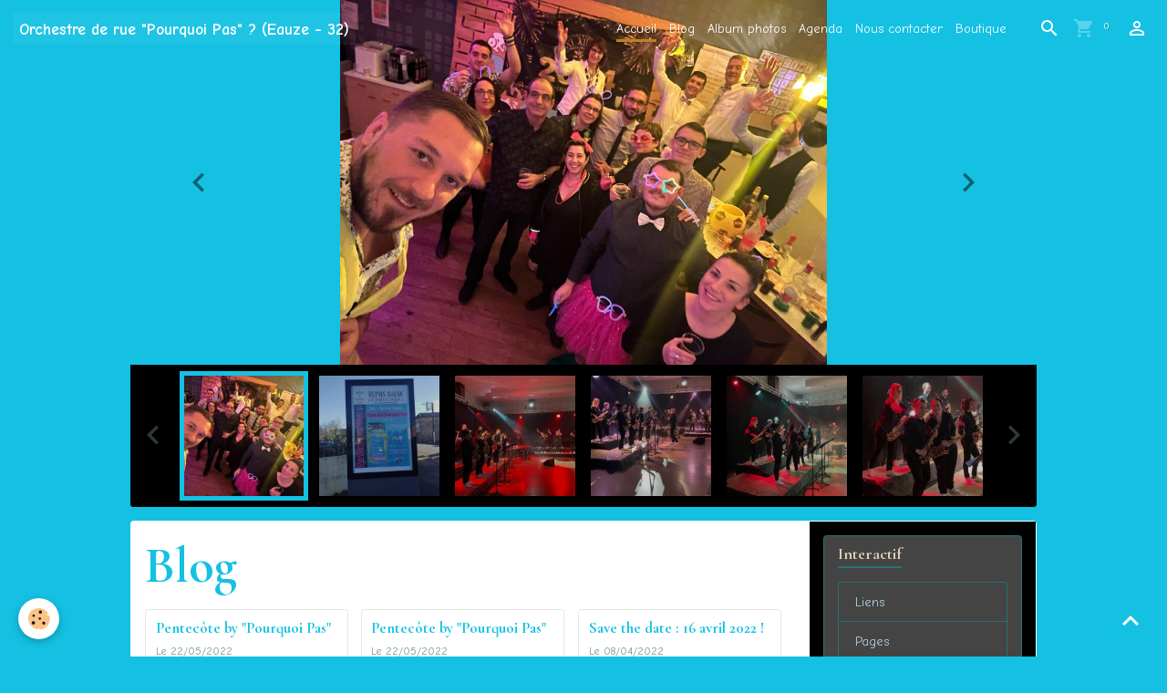

--- FILE ---
content_type: text/html; charset=UTF-8
request_url: https://www.pourquoipas-musique.com/?page=2&widget=blogpost_last_bloc0
body_size: 75885
content:

<!DOCTYPE html>
<html lang="fr">
    <head>
        <title>Blog</title>
        <meta name="theme-color" content="rgb(37, 47, 90)">
        <meta name="msapplication-navbutton-color" content="rgb(37, 47, 90)">
        <!-- METATAGS -->
        <!-- rebirth / mosaic -->
<!--[if IE]>
<meta http-equiv="X-UA-Compatible" content="IE=edge">
<![endif]-->
<meta charset="utf-8">
<meta name="viewport" content="width=device-width, initial-scale=1, shrink-to-fit=no">
    <meta property="og:title" content="Blog">
    <meta property="og:url" content="https://www.pourquoipas-musique.com/blog/">
    <meta property="og:type" content="website">
    <link rel="canonical" href="https://www.pourquoipas-musique.com/">
<meta name="generator" content="e-monsite (e-monsite.com)">



        
    <link rel="preconnect" href="https://fonts.googleapis.com">
    <link rel="preconnect" href="https://fonts.gstatic.com" crossorigin="anonymous">
    <link href="https://fonts.googleapis.com/css?family=Comic+Neue:300,300italic,400,400italic,700,700italic%7CCormorant+Garamond:300,300italic,400,400italic,700,700italic&display=swap" rel="stylesheet">

<link href="//www.pourquoipas-musique.com/themes/combined.css?v=6_1642769533_123" rel="stylesheet">


<link rel="preload" href="//www.pourquoipas-musique.com/medias/static/themes/bootstrap_v4/js/jquery-3.6.3.min.js?v=26012023" as="script">
<script src="//www.pourquoipas-musique.com/medias/static/themes/bootstrap_v4/js/jquery-3.6.3.min.js?v=26012023"></script>
<link rel="preload" href="//www.pourquoipas-musique.com/medias/static/themes/bootstrap_v4/js/popper.min.js?v=31012023" as="script">
<script src="//www.pourquoipas-musique.com/medias/static/themes/bootstrap_v4/js/popper.min.js?v=31012023"></script>
<link rel="preload" href="//www.pourquoipas-musique.com/medias/static/themes/bootstrap_v4/js/bootstrap.min.js?v=31012023" as="script">
<script src="//www.pourquoipas-musique.com/medias/static/themes/bootstrap_v4/js/bootstrap.min.js?v=31012023"></script>
<script src="//www.pourquoipas-musique.com/themes/combined.js?v=6_1642769533_123&lang=fr"></script>
<script type="application/ld+json">
    {
        "@context" : "https://schema.org/",
        "@type" : "WebSite",
        "name" : "Orchestre de rue "Pourquoi Pas" ? (Eauze - 32)",
        "url" : "https://www.pourquoipas-musique.com/"
    }
</script>




        <!-- //METATAGS -->
            <script src="//www.pourquoipas-musique.com/medias/static/js/rgpd-cookies/jquery.rgpd-cookies.js?v=759"></script>
    <script>
                                    $(document).ready(function() {
            $.RGPDCookies({
                theme: 'bootstrap_v4',
                site: 'www.pourquoipas-musique.com',
                privacy_policy_link: '/about/privacypolicy/',
                cookies: [{"id":null,"favicon_url":"https:\/\/ssl.gstatic.com\/analytics\/20210414-01\/app\/static\/analytics_standard_icon.png","enabled":true,"model":"google_analytics","title":"Google Analytics","short_description":"Permet d'analyser les statistiques de consultation de notre site","long_description":"Indispensable pour piloter notre site internet, il permet de mesurer des indicateurs comme l\u2019affluence, les produits les plus consult\u00e9s, ou encore la r\u00e9partition g\u00e9ographique des visiteurs.","privacy_policy_url":"https:\/\/support.google.com\/analytics\/answer\/6004245?hl=fr","slug":"google-analytics"},{"id":null,"favicon_url":"","enabled":true,"model":"addthis","title":"AddThis","short_description":"Partage social","long_description":"Nous utilisons cet outil afin de vous proposer des liens de partage vers des plateformes tiers comme Twitter, Facebook, etc.","privacy_policy_url":"https:\/\/www.oracle.com\/legal\/privacy\/addthis-privacy-policy.html","slug":"addthis"}],
                modal_title: 'Gestion\u0020des\u0020cookies',
                modal_description: 'd\u00E9pose\u0020des\u0020cookies\u0020pour\u0020am\u00E9liorer\u0020votre\u0020exp\u00E9rience\u0020de\u0020navigation,\nmesurer\u0020l\u0027audience\u0020du\u0020site\u0020internet,\u0020afficher\u0020des\u0020publicit\u00E9s\u0020personnalis\u00E9es,\nr\u00E9aliser\u0020des\u0020campagnes\u0020cibl\u00E9es\u0020et\u0020personnaliser\u0020l\u0027interface\u0020du\u0020site.',
                privacy_policy_label: 'Consulter\u0020la\u0020politique\u0020de\u0020confidentialit\u00E9',
                check_all_label: 'Tout\u0020cocher',
                refuse_button: 'Refuser',
                settings_button: 'Param\u00E9trer',
                accept_button: 'Accepter',
                callback: function() {
                    // website google analytics case (with gtag), consent "on the fly"
                    if ('gtag' in window && typeof window.gtag === 'function') {
                        if (window.jsCookie.get('rgpd-cookie-google-analytics') === undefined
                            || window.jsCookie.get('rgpd-cookie-google-analytics') === '0') {
                            gtag('consent', 'update', {
                                'ad_storage': 'denied',
                                'analytics_storage': 'denied'
                            });
                        } else {
                            gtag('consent', 'update', {
                                'ad_storage': 'granted',
                                'analytics_storage': 'granted'
                            });
                        }
                    }
                }
            });
        });
    </script>
        <script async src="https://www.googletagmanager.com/gtag/js?id=G-4VN4372P6E"></script>
<script>
    window.dataLayer = window.dataLayer || [];
    function gtag(){dataLayer.push(arguments);}
    
    gtag('consent', 'default', {
        'ad_storage': 'denied',
        'analytics_storage': 'denied'
    });
    
    gtag('js', new Date());
    gtag('config', 'G-4VN4372P6E');
</script>

        
    <!-- Global site tag (gtag.js) -->
        <script async src="https://www.googletagmanager.com/gtag/js?id=UA-29112409-1"></script>
        <script>
        window.dataLayer = window.dataLayer || [];
        function gtag(){dataLayer.push(arguments);}

gtag('consent', 'default', {
            'ad_storage': 'denied',
            'analytics_storage': 'denied'
        });
        gtag('set', 'allow_ad_personalization_signals', false);
                gtag('js', new Date());
        gtag('config', 'UA-29112409-1');
    </script>
                <script src="//www.pourquoipas-musique.com/medias/static/themes/ems_framework/js/masonry.pkgd.min.js"></script>
        <script src="//www.pourquoipas-musique.com/medias/static/themes/ems_framework/js/imagesloaded.pkgd.min.js"></script>
                            </head>
    <body id="welcome_index" data-template="default">
        

                <!-- BRAND TOP -->
        
        <!-- NAVBAR -->
                                                                                                                                                                    <nav class="navbar navbar-expand-lg position-fixed is-transparent" id="navbar" data-animation="sliding">
                                                                    <a aria-label="brand" class="navbar-brand d-inline-flex align-items-center" href="https://www.pourquoipas-musique.com/">
                                                                        <span class="brand-titles d-lg-flex flex-column align-items-start">
                            <span class="brand-title d-inline-block">Orchestre de rue "Pourquoi Pas" ? (Eauze - 32)</span>
                                                        <span class="brand-subtitle d-none">Tél : 06.08.87.57.13</span>
                                                    </span>
                                            </a>
                                                    <button id="buttonBurgerMenu" title="BurgerMenu" class="navbar-toggler collapsed" type="button" data-toggle="collapse" data-target="#menu">
                    <span></span>
                    <span></span>
                    <span></span>
                    <span></span>
                </button>
                <div class="collapse navbar-collapse flex-lg-grow-0 ml-lg-auto" id="menu">
                                                                                                                <ul class="navbar-nav navbar-menu nav-all nav-all-right">
                                                                                                                                                                                            <li class="nav-item active" data-index="1">
                            <a class="nav-link" href="https://www.pourquoipas-musique.com/">
                                                                Accueil
                            </a>
                                                                                </li>
                                                                                                                                                                                            <li class="nav-item" data-index="2">
                            <a class="nav-link" href="https://www.pourquoipas-musique.com/blog/">
                                                                Blog
                            </a>
                                                                                </li>
                                                                                                                                                                                            <li class="nav-item" data-index="3">
                            <a class="nav-link" href="https://www.pourquoipas-musique.com/album/">
                                                                Album photos
                            </a>
                                                                                </li>
                                                                                                                                                                                            <li class="nav-item" data-index="4">
                            <a class="nav-link" href="https://www.pourquoipas-musique.com/agenda/">
                                                                Agenda
                            </a>
                                                                                </li>
                                                                                                                                                                                            <li class="nav-item" data-index="5">
                            <a class="nav-link" href="https://www.pourquoipas-musique.com/contact/">
                                                                Nous contacter
                            </a>
                                                                                </li>
                                                                                                                                                                                            <li class="nav-item" data-index="6">
                            <a class="nav-link" href="https://www.pourquoipas-musique.com/boutique">
                                                                Boutique
                            </a>
                                                                                </li>
                                    </ul>
            
                                    
                    
                                        <ul class="navbar-nav navbar-widgets ml-lg-4">
                                                <li class="nav-item d-none d-lg-block">
                            <a href="javascript:void(0)" class="nav-link search-toggler"><i class="material-icons md-search"></i></a>
                        </li>
                                                                        <li class="nav-item">
                            <a href="https://www.pourquoipas-musique.com/boutique/do/cart/" class="nav-link">
                                <i class="material-icons md-shopping_cart"></i>
                                <span class="d-lg-none">Panier</span>
                                <span class="badge badge-primary" data-role="cart-count"></span>
                            </a>
                        </li>
                        <li class="nav-item">
                            <a href="https://www.pourquoipas-musique.com/boutique/do/account/" class="nav-link">
                                <i class="material-icons md-perm_identity"></i>
                                <span class="d-lg-none">Votre compte</span>
                            </a>
                        </li>
                                            </ul>
                                        
                    
                                        <form method="get" action="https://www.pourquoipas-musique.com/search/site/" id="navbar-search" class="fade">
                        <input class="form-control form-control-lg" type="text" name="q" value="" placeholder="Votre recherche" pattern=".{3,}" required>
                        <button type="submit" class="btn btn-link btn-lg"><i class="material-icons md-search"></i></button>
                        <button type="button" class="btn btn-link btn-lg search-toggler d-none d-lg-inline-block"><i class="material-icons md-clear"></i></button>
                    </form>
                                    </div>
                    </nav>

        <!-- HEADER -->
                                                                                                                            <header id="header" class="container radius-bottom">
                                                                                
    <div id="slider-69437ca6baa9b01f8b163711" class="carousel caption-centered slide" data-height="manual" data-ride="carousel" data-interval="5000">
                <div class="carousel-inner">
                            <div class="carousel-item active" style="background-image: url(https://www.pourquoipas-musique.com/medias/images/whatsapp-image-2024-01-25-a-09.21.16-6a4211e1.jpg?v=1)">
                                                                                                        </div>
                            <div class="carousel-item" style="background-image: url(https://www.pourquoipas-musique.com/medias/images/whatsapp-image-2024-01-25-a-10.45.46-13032145.jpg?v=1)">
                                                                                                        </div>
                            <div class="carousel-item" style="background-image: url(https://www.pourquoipas-musique.com/medias/images/whatsapp-image-2024-02-23-a-00.21.32-e1b7f840.jpg?v=1)">
                                                                                                        </div>
                            <div class="carousel-item" style="background-image: url(https://www.pourquoipas-musique.com/medias/images/whatsapp-image-2024-02-23-a-00.21.33-231953d0.jpg?v=1)">
                                                                                                        </div>
                            <div class="carousel-item" style="background-image: url(https://www.pourquoipas-musique.com/medias/images/whatsapp-image-2024-02-23-a-00.38.20-c2fe149b.jpg?v=1)">
                                                                                                        </div>
                            <div class="carousel-item" style="background-image: url(https://www.pourquoipas-musique.com/medias/images/whatsapp-image-2024-02-23-a-00.38.26-ced040d6.jpg?v=1)">
                                                                                                        </div>
                            <div class="carousel-item" style="background-image: url(https://www.pourquoipas-musique.com/medias/images/whatsapp-image-2024-04-05-a-10.13.46-cc61c0d5.jpg?v=1)">
                                                                                                        </div>
                            <div class="carousel-item" style="background-image: url(https://www.pourquoipas-musique.com/medias/images/whatsapp-image-2024-04-07-a-15.04.37-886ea657.jpg?v=1)">
                                                                                                        </div>
                            <div class="carousel-item" style="background-image: url(https://www.pourquoipas-musique.com/medias/images/whatsapp-image-2024-04-07-a-15.04.38-1e6deda7.jpg?v=1)">
                                                                                                        </div>
                            <div class="carousel-item" style="background-image: url(https://www.pourquoipas-musique.com/medias/images/whatsapp-image-2024-05-10-a-23.54.31-144d1503.jpg?v=1)">
                                                                                                        </div>
                            <div class="carousel-item" style="background-image: url(https://www.pourquoipas-musique.com/medias/images/whatsapp-image-2024-05-10-a-23.54.31-42589428.jpg?v=1)">
                                                                                                        </div>
                            <div class="carousel-item" style="background-image: url(https://www.pourquoipas-musique.com/medias/images/whatsapp-image-2024-05-13-a-09.44.33-0780bb7b.jpg?v=1)">
                                                                                                        </div>
                            <div class="carousel-item" style="background-image: url(https://www.pourquoipas-musique.com/medias/images/whatsapp-image-2024-05-13-a-09.44.33-f212db21.jpg?v=1)">
                                                                                                        </div>
                            <div class="carousel-item" style="background-image: url(https://www.pourquoipas-musique.com/medias/images/whatsapp-image-2024-05-13-a-09.44.35-1c7afa6c.jpg?v=1)">
                                                                                                        </div>
                            <div class="carousel-item" style="background-image: url(https://www.pourquoipas-musique.com/medias/images/whatsapp-image-2024-05-13-a-09.44.35-860754ad.jpg?v=1)">
                                                                                                        </div>
                            <div class="carousel-item" style="background-image: url(https://www.pourquoipas-musique.com/medias/images/whatsapp-image-2024-05-13-a-09.44.35-25bf3eb2.jpg?v=1)">
                                                                                                        </div>
                            <div class="carousel-item" style="background-image: url(https://www.pourquoipas-musique.com/medias/images/whatsapp-image-2024-07-05-a-22.49.55-e6868bdd.jpg?v=1)">
                                                                                                        </div>
                            <div class="carousel-item" style="background-image: url(https://www.pourquoipas-musique.com/medias/images/whatsapp-image-2024-07-06-a-19.33.53-50914c65.jpg?v=1)">
                                                                                                        </div>
                            <div class="carousel-item" style="background-image: url(https://www.pourquoipas-musique.com/medias/images/whatsapp-image-2024-07-06-a-19.33.53-8226372f.jpg?v=1)">
                                                                                                        </div>
                            <div class="carousel-item" style="background-image: url(https://www.pourquoipas-musique.com/medias/images/whatsapp-image-2024-07-20-a-20.58.02-66245b87.jpg?v=1)">
                                                                                                        </div>
                            <div class="carousel-item" style="background-image: url(https://www.pourquoipas-musique.com/medias/images/whatsapp-image-2024-08-20-a-11.08.24-19954a9a.jpg?v=1)">
                                                                                                        </div>
                            <div class="carousel-item" style="background-image: url(https://www.pourquoipas-musique.com/medias/images/whatsapp-image-2024-08-20-a-11.08.25-2c92872b.jpg?v=1)">
                                                                                                        </div>
                            <div class="carousel-item" style="background-image: url(https://www.pourquoipas-musique.com/medias/images/whatsapp-image-2024-08-20-a-11.17.10-7f522788.jpg?v=1)">
                                                                                                        </div>
                            <div class="carousel-item" style="background-image: url(https://www.pourquoipas-musique.com/medias/images/whatsapp-image-2024-08-20-a-11.17.11-40e35cd2.jpg?v=1)">
                                                                                                        </div>
                            <div class="carousel-item" style="background-image: url(https://www.pourquoipas-musique.com/medias/images/whatsapp-image-2024-08-21-a-21.04.22-a5db889f.jpg?v=1)">
                                                                                                        </div>
                    </div>
                    <a class="carousel-control-prev" href="#slider-69437ca6baa9b01f8b163711" data-slide="prev">
                <i class="material-icons md-chevron_left"></i>
            </a>
            <a class="carousel-control-next" href="#slider-69437ca6baa9b01f8b163711" data-slide="next">
                <i class="material-icons md-chevron_right"></i>
            </a>
            </div>

                            <div class="carousel caption-centered slide carousel-thumbs has-navigation" id="slider-69437ca6baa9b01f8b163711-thumbs" data-interval="false">
            <div class="carousel-inner">
                                                        <div class="carousel-item active" data-slide-number="0">
                        <div class="row">
                                                            <div class="thumb col-2 selected" data-slide-to="0">
                                    <img src="https://www.pourquoipas-musique.com/medias/images/whatsapp-image-2024-01-25-a-09.21.16-6a4211e1.jpg?fx=c_200_200&v=1" alt="" class="img-fluid">
                                </div>
                                                                                            <div class="thumb col-2" data-slide-to="1">
                                    <img src="https://www.pourquoipas-musique.com/medias/images/whatsapp-image-2024-01-25-a-10.45.46-13032145.jpg?fx=c_200_200&v=1" alt="" class="img-fluid">
                                </div>
                                                                                            <div class="thumb col-2" data-slide-to="2">
                                    <img src="https://www.pourquoipas-musique.com/medias/images/whatsapp-image-2024-02-23-a-00.21.32-e1b7f840.jpg?fx=c_200_200&v=1" alt="" class="img-fluid">
                                </div>
                                                                                            <div class="thumb col-2" data-slide-to="3">
                                    <img src="https://www.pourquoipas-musique.com/medias/images/whatsapp-image-2024-02-23-a-00.21.33-231953d0.jpg?fx=c_200_200&v=1" alt="" class="img-fluid">
                                </div>
                                                                                            <div class="thumb col-2" data-slide-to="4">
                                    <img src="https://www.pourquoipas-musique.com/medias/images/whatsapp-image-2024-02-23-a-00.38.20-c2fe149b.jpg?fx=c_200_200&v=1" alt="" class="img-fluid">
                                </div>
                                                                                            <div class="thumb col-2" data-slide-to="5">
                                    <img src="https://www.pourquoipas-musique.com/medias/images/whatsapp-image-2024-02-23-a-00.38.26-ced040d6.jpg?fx=c_200_200&v=1" alt="" class="img-fluid">
                                </div>
                                                                                    </div>
                    </div>
                                                        <div class="carousel-item" data-slide-number="1">
                        <div class="row">
                                                            <div class="thumb col-2" data-slide-to="6">
                                    <img src="https://www.pourquoipas-musique.com/medias/images/whatsapp-image-2024-04-05-a-10.13.46-cc61c0d5.jpg?fx=c_200_200&v=1" alt="" class="img-fluid">
                                </div>
                                                                                            <div class="thumb col-2" data-slide-to="7">
                                    <img src="https://www.pourquoipas-musique.com/medias/images/whatsapp-image-2024-04-07-a-15.04.37-886ea657.jpg?fx=c_200_200&v=1" alt="" class="img-fluid">
                                </div>
                                                                                            <div class="thumb col-2" data-slide-to="8">
                                    <img src="https://www.pourquoipas-musique.com/medias/images/whatsapp-image-2024-04-07-a-15.04.38-1e6deda7.jpg?fx=c_200_200&v=1" alt="" class="img-fluid">
                                </div>
                                                                                            <div class="thumb col-2" data-slide-to="9">
                                    <img src="https://www.pourquoipas-musique.com/medias/images/whatsapp-image-2024-05-10-a-23.54.31-144d1503.jpg?fx=c_200_200&v=1" alt="" class="img-fluid">
                                </div>
                                                                                            <div class="thumb col-2" data-slide-to="10">
                                    <img src="https://www.pourquoipas-musique.com/medias/images/whatsapp-image-2024-05-10-a-23.54.31-42589428.jpg?fx=c_200_200&v=1" alt="" class="img-fluid">
                                </div>
                                                                                            <div class="thumb col-2" data-slide-to="11">
                                    <img src="https://www.pourquoipas-musique.com/medias/images/whatsapp-image-2024-05-13-a-09.44.33-0780bb7b.jpg?fx=c_200_200&v=1" alt="" class="img-fluid">
                                </div>
                                                                                    </div>
                    </div>
                                                        <div class="carousel-item" data-slide-number="2">
                        <div class="row">
                                                            <div class="thumb col-2" data-slide-to="12">
                                    <img src="https://www.pourquoipas-musique.com/medias/images/whatsapp-image-2024-05-13-a-09.44.33-f212db21.jpg?fx=c_200_200&v=1" alt="" class="img-fluid">
                                </div>
                                                                                            <div class="thumb col-2" data-slide-to="13">
                                    <img src="https://www.pourquoipas-musique.com/medias/images/whatsapp-image-2024-05-13-a-09.44.35-1c7afa6c.jpg?fx=c_200_200&v=1" alt="" class="img-fluid">
                                </div>
                                                                                            <div class="thumb col-2" data-slide-to="14">
                                    <img src="https://www.pourquoipas-musique.com/medias/images/whatsapp-image-2024-05-13-a-09.44.35-860754ad.jpg?fx=c_200_200&v=1" alt="" class="img-fluid">
                                </div>
                                                                                            <div class="thumb col-2" data-slide-to="15">
                                    <img src="https://www.pourquoipas-musique.com/medias/images/whatsapp-image-2024-05-13-a-09.44.35-25bf3eb2.jpg?fx=c_200_200&v=1" alt="" class="img-fluid">
                                </div>
                                                                                            <div class="thumb col-2" data-slide-to="16">
                                    <img src="https://www.pourquoipas-musique.com/medias/images/whatsapp-image-2024-07-05-a-22.49.55-e6868bdd.jpg?fx=c_200_200&v=1" alt="" class="img-fluid">
                                </div>
                                                                                            <div class="thumb col-2" data-slide-to="17">
                                    <img src="https://www.pourquoipas-musique.com/medias/images/whatsapp-image-2024-07-06-a-19.33.53-50914c65.jpg?fx=c_200_200&v=1" alt="" class="img-fluid">
                                </div>
                                                                                    </div>
                    </div>
                                                        <div class="carousel-item" data-slide-number="3">
                        <div class="row">
                                                            <div class="thumb col-2" data-slide-to="18">
                                    <img src="https://www.pourquoipas-musique.com/medias/images/whatsapp-image-2024-07-06-a-19.33.53-8226372f.jpg?fx=c_200_200&v=1" alt="" class="img-fluid">
                                </div>
                                                                                            <div class="thumb col-2" data-slide-to="19">
                                    <img src="https://www.pourquoipas-musique.com/medias/images/whatsapp-image-2024-07-20-a-20.58.02-66245b87.jpg?fx=c_200_200&v=1" alt="" class="img-fluid">
                                </div>
                                                                                            <div class="thumb col-2" data-slide-to="20">
                                    <img src="https://www.pourquoipas-musique.com/medias/images/whatsapp-image-2024-08-20-a-11.08.24-19954a9a.jpg?fx=c_200_200&v=1" alt="" class="img-fluid">
                                </div>
                                                                                            <div class="thumb col-2" data-slide-to="21">
                                    <img src="https://www.pourquoipas-musique.com/medias/images/whatsapp-image-2024-08-20-a-11.08.25-2c92872b.jpg?fx=c_200_200&v=1" alt="" class="img-fluid">
                                </div>
                                                                                            <div class="thumb col-2" data-slide-to="22">
                                    <img src="https://www.pourquoipas-musique.com/medias/images/whatsapp-image-2024-08-20-a-11.17.10-7f522788.jpg?fx=c_200_200&v=1" alt="" class="img-fluid">
                                </div>
                                                                                            <div class="thumb col-2" data-slide-to="23">
                                    <img src="https://www.pourquoipas-musique.com/medias/images/whatsapp-image-2024-08-20-a-11.17.11-40e35cd2.jpg?fx=c_200_200&v=1" alt="" class="img-fluid">
                                </div>
                                                                                    </div>
                    </div>
                                                        <div class="carousel-item" data-slide-number="4">
                        <div class="row">
                                                            <div class="thumb col-2" data-slide-to="24">
                                    <img src="https://www.pourquoipas-musique.com/medias/images/whatsapp-image-2024-08-21-a-21.04.22-a5db889f.jpg?fx=c_200_200&v=1" alt="" class="img-fluid">
                                </div>
                                                                                    </div>
                    </div>
                            </div>
                            <a class="carousel-control-prev" href="#slider-69437ca6baa9b01f8b163711-thumbs" data-slide="prev">
                    <i class="material-icons md-chevron_left"></i>
                </a>
                <a class="carousel-control-next" href="#slider-69437ca6baa9b01f8b163711-thumbs" data-slide="next">
                    <i class="material-icons md-chevron_right"></i>
                </a>
                    </div>
    
    <style>
        #slider-69437ca6baa9b01f8b163711{
            --carousel-bg: transparent;
            --carousel-caption-bg: transparent;
                    --carousel-height: 400px;
                    --carousel-control-color: rgb(0, 0, 0);
                }
            </style>


                                    </header>
                <!-- //HEADER -->

        <!-- WRAPPER -->
                                                                                                                                <div id="wrapper" class="container margin-top radius">

                        <div class="row align-items-lg-start">
                            <main id="main" class="col-lg-9">

                    
                                        
                                        
                                                                                                            <div class="view view-blog" id="view-index" data-sfroute="true">
                    <div class="container">
                <div class="row">
                    <div class="col">
                        <h1 class="view-title">Blog</h1>
                    </div>
                </div>
            </div>
                            
<div id="rows-6183e156890aba7d02b72ca3" class="rows" data-total-pages="1" data-current-page="1">
                            
                        
                                                                                        
                                                                
                
                        
                
                
                                    
                
                                
        
                                    <div id="row-6183e156890aba7d02b72ca3-1" class="row-container pos-1  page_1 container">
                    <div class="row-content">
                                                                                <div class="row" data-role="line">
                                    
                                                                                
                                                                                                                                                                                                            
                                                                                                                                                                                                                                                    
                                                                                
                                                                                
                                                                                                                        
                                                                                
                                                                                                                                                                                                                                                                        
                                                                                        <div data-role="cell" data-size="lg" id="cell-6183e15689183c638cd3f405" class="col widget-blogpost-last-bloc empty-column">
                                               <div class="col-content">                                                        
<div id="blogpost_last_bloc0">
<!-- WIDGET : 1 -->

<div class="card-deck blog-items masonry" data-addon="blog">

        <div class="card blog-item" data-date="05/22/2022" data-blog-id="6289f2a421f256d5f7c31c71">
                                                                            <div class="card-body">
            <p class="media-heading">
                <a href="https://www.pourquoipas-musique.com/blog/pente.html">Pentecôte by "Pourquoi Pas"</a>
                                            </p>

            <p class="metas">
                                                    <span class="meta-date">Le 22/05/2022</span>
                            </p>
                                                <div class="description">
                        <p><a href="https://www.pourquoipas-musique.com/medias/images/affiche-pentecote-by-pourquoi-pas.jpg?fx=c_400_400" title="Affiche pentecote by pourquoi pas"><img alt="Affiche pentecote by pourquoi pas" class="img-center" height="901" src="https://www.pourquoipas-musique.com/medias/images/affiche-pentecote-by-pourquoi-pas.jpg" width="634" /></a></p>

                    </div>
                                    </div>
                                    <div class="card-footer">
                    
                    
                    
                                    </div>
                        </div>
        <div class="card blog-item" data-date="05/22/2022" data-blog-id="6289f1e5cff056d5f7c353ef">
                                                                            <div class="card-body">
            <p class="media-heading">
                <a href="https://www.pourquoipas-musique.com/blog/pentecote-by-pourquoi-pas.html">Pentecôte by "Pourquoi Pas"</a>
                                            </p>

            <p class="metas">
                                                    <span class="meta-date">Le 22/05/2022</span>
                            </p>
                                                <div class="description">
                        <p><a href="https://www.pourquoipas-musique.com/medias/images/affiche-repas-midi.jpg?fx=c_400_400" title="Affiche repas midi"><img alt="Affiche repas midi" class="img-center" height="1755" src="https://www.pourquoipas-musique.com/medias/images/affiche-repas-midi.jpg" width="1241" /></a></p>

                    </div>
                                    </div>
                                    <div class="card-footer">
                    
                    
                    
                                    </div>
                        </div>
        <div class="card blog-item" data-date="04/08/2022" data-blog-id="62502e2aa26e56d5f7c3d97b">
                                                                            <div class="card-body">
            <p class="media-heading">
                <a href="https://www.pourquoipas-musique.com/blog/save-the-date-16-avril-2022.html">Save the date : 16 avril 2022 !</a>
                                            </p>

            <p class="metas">
                                                    <span class="meta-date">Le 08/04/2022</span>
                            </p>
                                                <div class="description">
                        <p><img alt="16avril" class="img-center" height="1920" src="https://www.pourquoipas-musique.com/medias/images/16avril.jpg" width="1357" /></p>

                    </div>
                                    </div>
                                    <div class="card-footer">
                    
                    
                    
                                    </div>
                        </div>
        <div class="card blog-item" data-date="01/14/2022" data-blog-id="61e13014187756ea0181594a">
                                                                            <div class="card-body">
            <p class="media-heading">
                <a href="https://www.pourquoipas-musique.com/blog/bonne-annee-2022.html">Bonne année 2022 !</a>
                                            </p>

            <p class="metas">
                                                    <span class="meta-date">Le 14/01/2022</span>
                            </p>
                                                <div class="description">
                        <p><img alt="Picsart 22 01 10 18 44 21 456" class="img-center rounded" height="1080" src="https://www.pourquoipas-musique.com/medias/images/picsart-22-01-10-18-44-21-456.jpg" width="1634" /></p>

                    </div>
                                    </div>
                                    <div class="card-footer">
                    
                    
                    
                                    </div>
                        </div>
        <div class="card blog-item" data-date="07/21/2021" data-blog-id="60f87abf1e8056d535cc2f97">
                                                                            <div class="card-body">
            <p class="media-heading">
                <a href="https://www.pourquoipas-musique.com/blog/the-why-not-show.html">The why not show !!!</a>
                                            </p>

            <p class="metas">
                                                    <span class="meta-date">Le 21/07/2021</span>
                            </p>
                                                <div class="description">
                        <p>Le grand jour est arriv&eacute; ! C&#39;est avec un immense plaisir que nous partageons notre dernier enregistrement !<span style="font-size:11pt"><span style="font-family:&quot;Calibri&quot;,sans-serif"><span style="font-size:12.0pt"><span style="font-family:&quot;Helvetica&quot;,sans-serif"><span style="color:#26282a"></span></span></span></span></span></p>

<p>&nbsp;</p>

<p><img alt="Screenshot 20210721 181224 2" class="img-center" height="200" src="https://www.pourquoipas-musique.com/medias/images/screenshot-20210721-181224-2.png?fx=r_533_200" width="199" /></p>

<p>&nbsp;</p>

<p><span style="font-size:11pt"><span style="font-family:&quot;Calibri&quot;,sans-serif"><span style="font-size:12.0pt"><span style="font-family:&quot;Helvetica&quot;,sans-serif"><span style="color:#26282a">&quot;Les Pourquoi Pas&quot; 2.0 &agrave; retrouver sur les meilleures plateformes de streaming par le lien suivant:</span></span></span></span></span></p>

<p>&nbsp;</p>

<p><span style="font-size:11pt"><span style="font-family:&quot;Calibri&quot;,sans-serif"><span style="font-size:12.0pt"><span style="font-family:&quot;Helvetica&quot;,sans-serif"><span style="color:#26282a"></span></span></span></span></span><span style="font-size:11pt"><span style="font-family:&quot;Calibri&quot;,sans-serif"><span style="font-size:12.0pt"><span style="font-family:&quot;Helvetica&quot;,sans-serif"><span style="color:#26282a"><span style="font-size:18px;"><a href="https://music.imusician.pro/a/Nw7RBy5M/orchestre-pourquoi-pas/the-whynot-show-by-pourquoi-pas/" shape="rect" style="color:blue; text-decoration:underline" target="_blank">The WhyNot Show by &quot;Pourquoi Pas&quot;</a></span></span></span></span></span></span></p>

<p><span style="font-size:11pt"><span style="font-family:&quot;Calibri&quot;,sans-serif"><span style="font-size:12.0pt"><span style="font-family:&quot;Helvetica&quot;,sans-serif"><span style="color:#26282a"></span></span></span></span></span></p>

<p>&nbsp;</p>

<p><span style="font-size:11pt"><span style="font-family:&quot;Calibri&quot;,sans-serif"><span style="font-size:12.0pt"><span style="font-family:&quot;Helvetica&quot;,sans-serif"><span style="color:#26282a">Pas besoin de la 5G, il suffit juste d&#39;&ecirc;tre connect&eacute; !!!</span></span></span></span></span></p>

<p>&nbsp;</p>

<p>&nbsp;</p>

<p>&nbsp;</p>

<p>&nbsp;</p>

                    </div>
                                    </div>
                                    <div class="card-footer">
                    
                    
                    
                                    </div>
                        </div>
        <div class="card blog-item" data-date="05/24/2021" data-blog-id="60abba828e5a56d535cc7c05">
                                                                            <div class="card-body">
            <p class="media-heading">
                <a href="https://www.pourquoipas-musique.com/blog/les-pourquoi-pas-sont-de-retour.html">Les Pourquoi Pas sont de retour !</a>
                                            </p>

            <p class="metas">
                                                    <span class="meta-date">Le 24/05/2021</span>
                            </p>
                                                <div class="description">
                        <p><span style="font-size:11pt"><span style="font-family:&quot;Calibri&quot;,sans-serif"><span style="font-size:12.0pt"><span style="font-family:&quot;Helvetica&quot;,sans-serif"><span style="color:#4c76a2">Comme vous, nous avons attendu avec impatience la r&eacute;ouverture des rues, des terrasses et devantures ... Depuis ce 19 mai, nous avons &agrave; nouveau l&#39;espoir de pouvoir les animer et nous pi&eacute;tinons !!! alors, si de musique vous avez envie, les &quot;Pourquoi Pas&quot; sont pr&ecirc;ts &agrave; vous exaucer !!!</span></span></span><span style="font-size:12.0pt"><span style="font-family:&quot;Helvetica&quot;,sans-serif"></span></span></span></span></p>

<p><span style="font-size:11pt"><span style="font-family:&quot;Calibri&quot;,sans-serif"><span style="font-size:12.0pt"><span style="font-family:&quot;Helvetica&quot;,sans-serif"><span style="color:#4c76a2">Nous serons ravis de vous retrouver et nous nous tenons &agrave; votre &eacute;coute au 06.08.87.57.13 ou par mail &agrave; l&#39;adresse : <a href="mailto:contact@pourquoipas-musique.com" style="color:#0563c1; text-decoration:underline">contact@pourquoipas-musique.com</a>.</span></span></span><span style="font-size:12.0pt"><span style="font-family:&quot;Helvetica&quot;,sans-serif"></span></span></span></span></p>

<p><span style="font-size:11pt"><span style="font-family:&quot;Calibri&quot;,sans-serif"><span style="font-size:12.0pt"><span style="font-family:&quot;Helvetica&quot;,sans-serif"><span style="color:#4c76a2">Bien musicalement,</span></span></span><span style="font-size:12.0pt"><span style="font-family:&quot;Helvetica&quot;,sans-serif"></span></span></span></span></p>

<p><span style="font-size:12.0pt"><span style="font-family:&quot;Helvetica&quot;,sans-serif"><span style="color:#4c76a2">Les Pourquoi Pas</span></span></span></p>

                    </div>
                                    </div>
                                    <div class="card-footer">
                    
                    
                    
                                    </div>
                        </div>
        <div class="card blog-item" data-date="04/08/2021" data-blog-id="606eb96c91d656d535cccd69">
                                                                            <div class="card-body">
            <p class="media-heading">
                <a href="https://www.pourquoipas-musique.com/blog/resiste-prouve-que-tu-existes-1.html">Résiste !! Prouve que tu existes .....</a>
                                            </p>

            <p class="metas">
                                                    <span class="meta-date">Le 08/04/2021</span>
                            </p>
                                                <div class="description">
                        <p style="text-align:justify"><span style="font-size:12pt"><span style="font-family:&quot;Times New Roman&quot;,serif"><span style="font-family:&quot;Arial&quot;,sans-serif">Orchestre de rue &laquo;&nbsp;Pourquoi Pas&nbsp;&raquo;</span></span></span></p>

<p style="text-align:justify"><span style="font-size:12pt"><span style="font-family:&quot;Times New Roman&quot;,serif"><span style="font-family:&quot;Arial&quot;,sans-serif"></span></span></span></p>

<p style="text-align:justify"><span style="font-size:12pt"><span style="font-family:&quot;Times New Roman&quot;,serif"><span style="font-family:&quot;Arial&quot;,sans-serif">2020 aurait pu rimer avec Epicurien&nbsp;!! mais ce fut plut&ocirc;t un maigre butin, voire un dr&ocirc;le de destin&hellip;</span></span></span></p>

<p style="text-align:justify"><span style="font-size:12pt"><span style="font-family:&quot;Times New Roman&quot;,serif"><span style="font-family:&quot;Arial&quot;,sans-serif"></span></span></span></p>

<p style="text-align:justify"><span style="font-size:12pt"><span style="font-family:&quot;Times New Roman&quot;,serif"><span style="font-family:&quot;Arial&quot;,sans-serif">Le 4 janvier 2020, un concert hommage &agrave; Queen accompagn&eacute; de l&rsquo;illusion l&rsquo;espace d&rsquo;une entr&eacute;e sur sc&egrave;ne &agrave; Ste Maure de l&rsquo;hologramme de Freddy Mercury en la personne de Samuel Galle, pour vous donner le ton d&rsquo;une ann&eacute;e qui aurait d&ucirc; lancer la deuxi&egrave;me d&eacute;cennie de l&rsquo;orchestre. Sauf qu&rsquo;il &eacute;tait &eacute;crit que la dixi&egrave;me ann&eacute;e des &laquo;&nbsp;Pourquoi Pas&nbsp;&raquo; &agrave; Ste Maure devait se prolonger ou plut&ocirc;t rester suspendue dans le temps. D&rsquo;autant qu&rsquo;&agrave; l&rsquo;&eacute;loignement soudain, &agrave; la privation de faire de la musique, s&rsquo;est rajout&eacute;e la peine d&rsquo;&ecirc;tre quitt&eacute;s subitement par un membre b&eacute;n&eacute;vole de l&rsquo;association, Andr&eacute; DAUBA, fervent bienfaiteur et &acirc;me bienveillante pour les musiciens, fouett&eacute; dans son destin et qui apr&egrave;s avoir tir&eacute; le rideau laisse des orphelins.</span></span></span></p>

<p style="text-align:justify"><span style="font-size:12pt"><span style="font-family:&quot;Times New Roman&quot;,serif"><span style="font-family:&quot;Arial&quot;,sans-serif"></span></span></span></p>

<p style="text-align:justify"><span style="font-size:12pt"><span style="font-family:&quot;Times New Roman&quot;,serif"><span style="font-family:&quot;Arial&quot;,sans-serif">Un d&eacute;but d&rsquo;ann&eacute;e ainsi marqu&eacute; par le vide .. et l&rsquo;absence de perspective de reprise jusqu&rsquo;au mois d&rsquo;ao&ucirc;t o&ugrave; l&rsquo;aubaine de la diffusion d&rsquo;un cin&eacute;ma de plein air &agrave; Ste Maure a ramen&eacute; les musiciens en leur fief et a ranim&eacute; leur souffle musical. Une belle soir&eacute;e d&rsquo;&eacute;t&eacute; comme on les aime et vous rappelle au bon souvenir de vos bases. Que &ccedil;a fait du bien&nbsp;!!</span></span></span></p>

<p style="text-align:justify"><span style="font-size:12pt"><span style="font-family:&quot;Times New Roman&quot;,serif"><span style="font-family:&quot;Arial&quot;,sans-serif"></span></span></span></p>

<p style="text-align:justify"><span style="font-size:12pt"><span style="font-family:&quot;Times New Roman&quot;,serif"><span style="font-family:&quot;Arial&quot;,sans-serif">S&rsquo;en sont suivies deux autres prestations en terres gersoises, dont une marqu&eacute;e par un orage apocalyptique (15 ao&ucirc;t 2020 &agrave; Barbotan les Thermes, &agrave; noter dans les annales musicales et m&eacute;t&eacute;orologiques&nbsp;!!!) et une derni&egrave;re lors des f&ecirc;tes de Cazaubon, auront &eacute;t&eacute; les rares moments de partages musicaux, mais s&rsquo;il y a une le&ccedil;on &agrave; retenir de cette saison, c&rsquo;est qu&rsquo;&agrave; chaque fois que nous avons rencontr&eacute; du public, aussi prudent et distanci&eacute;<br />
a-t &rsquo;il &eacute;t&eacute;, nous avons retrouv&eacute; chaleur et plaisir et tenons &agrave; remercier aussi bien ceux qui nous ont permis de nous exprimer que ceux qui ont fait le d&eacute;placement pour nous &eacute;couter, car certes, nous avons enregistr&eacute; 3 albums, mais nous faisons surtout de la musique vivante qui a besoin de la pr&eacute;sence de l&rsquo;humain pour exister.</span></span></span></p>

<p style="text-align:justify"><span style="font-size:12pt"><span style="font-family:&quot;Times New Roman&quot;,serif"><span style="font-family:&quot;Arial&quot;,sans-serif"></span></span></span></p>

<p style="text-align:justify"><span style="font-size:12pt"><span style="font-family:&quot;Times New Roman&quot;,serif"><span style="font-family:&quot;Arial&quot;,sans-serif">Galvanis&eacute;s par ces sorties nous avons repris les r&eacute;p&eacute;titions avec l&rsquo;intention de vous pr&eacute;senter un spectacle de fin d&rsquo;ann&eacute;e &agrave; Ste Maure, mais l&rsquo;espoir de libert&eacute; retrouv&eacute;e s&rsquo;est vu annihil&eacute; le 30 octobre avec l&rsquo;annonce d&rsquo;un nouveau confinement&hellip;</span></span></span></p>

<p style="text-align:justify"><span style="font-size:12pt"><span style="font-family:&quot;Times New Roman&quot;,serif"><span style="font-family:&quot;Arial&quot;,sans-serif"></span></span></span></p>

<p style="text-align:justify"><span style="font-size:12pt"><span style="font-family:&quot;Times New Roman&quot;,serif"><span style="font-family:&quot;Arial&quot;,sans-serif">Rien ne nous aura &eacute;t&eacute; &eacute;pargn&eacute; car c&rsquo;est encore une fois meurtris dans nos chairs que nous avons accompagn&eacute; un autre de nos b&eacute;n&eacute;voles, Jean-Claude GAILLERE qui s&rsquo;en est all&eacute; en laissant un sentiment d&rsquo;inachev&eacute;.</span></span></span></p>

<p style="text-align:justify"><span style="font-size:12pt"><span style="font-family:&quot;Times New Roman&quot;,serif"><span style="font-family:&quot;Arial&quot;,sans-serif"></span></span></span></p>

<p style="text-align:justify"><span style="font-size:12pt"><span style="font-family:&quot;Times New Roman&quot;,serif"><span style="font-family:&quot;Arial&quot;,sans-serif">Malgr&eacute; les confinement, d&eacute;confinement, couvre-feu et autres restrictions sanitaires, nous sommes rest&eacute;s unis et soud&eacute;s pour ne pas que 2020 sonne la fin&nbsp;!</span></span></span></p>

<p style="text-align:justify"><span style="font-size:12pt"><span style="font-family:&quot;Times New Roman&quot;,serif"><span style="font-family:&quot;Arial&quot;,sans-serif"></span></span></span></p>

<p style="text-align:justify"><span style="font-size:12pt"><span style="font-family:&quot;Times New Roman&quot;,serif"><span style="font-family:&quot;Arial&quot;,sans-serif">Et c&rsquo;est avec plusieurs projets en t&ecirc;te que nous abordons 2021, conscients qu&rsquo;il nous faudra rester patients pour vous retrouver mais nous nous y pr&eacute;parons et esp&eacute;rons nous produire d&egrave;s que possible &agrave; Ste Maure (&agrave; l&rsquo;heure o&ugrave; nous &eacute;crivons ces lignes, aucun calendrier n&rsquo;est envisag&eacute; &hellip;).</span></span></span></p>

<p style="text-align:justify"><span style="font-size:12pt"><span style="font-family:&quot;Times New Roman&quot;,serif"><span style="font-family:&quot;Arial&quot;,sans-serif"></span></span></span></p>

<p style="text-align:justify"><span style="font-size:12pt"><span style="font-family:&quot;Times New Roman&quot;,serif"><span style="font-family:&quot;Arial&quot;,sans-serif">Nous appelons ainsi de nos v&oelig;ux que le cru 2021 reprenne du sens commun &hellip;</span></span></span></p>

<p style="text-align:justify"><span style="font-size:12pt"><span style="font-family:&quot;Times New Roman&quot;,serif"><span style="font-family:&quot;Arial&quot;,sans-serif"></span></span></span></p>

<p style="text-align:justify"><span style="font-size:12pt"><span style="font-family:&quot;Times New Roman&quot;,serif"><span style="font-family:&quot;Arial&quot;,sans-serif">En attendant, prenez soin de vous et soyez prudents,</span></span></span></p>

<p style="text-align:justify"><span style="font-size:12pt"><span style="font-family:&quot;Times New Roman&quot;,serif"><span style="font-family:&quot;Arial&quot;,sans-serif">Bien musicalement,</span></span></span></p>

<p style="text-align:justify"><span style="font-size:12pt"><span style="font-family:&quot;Times New Roman&quot;,serif"><span style="font-family:&quot;Arial&quot;,sans-serif"></span></span></span></p>

<p style="text-align:justify"><span style="font-size:12pt"><span style="font-family:&quot;Times New Roman&quot;,serif"><span style="font-family:&quot;Arial&quot;,sans-serif">La Pr&eacute;sidente, G&eacute;raldine DAUBA,</span></span></span></p>

<p style="text-align:justify"><span style="font-size:12pt"><span style="font-family:&quot;Times New Roman&quot;,serif"><span style="font-family:&quot;Arial&quot;,sans-serif">Le chef, Jean-Philippe DUMOULIN,</span></span></span></p>

<p style="text-align:justify"><span style="font-size:12pt"><span style="font-family:&quot;Times New Roman&quot;,serif"><span style="font-family:&quot;Arial&quot;,sans-serif">Les &laquo;&nbsp;Pourquoi Pas&nbsp;&raquo;</span></span></span></p>

                    </div>
                                    </div>
                                    <div class="card-footer">
                    
                    
                    
                                    </div>
                        </div>
    </div>
 

        <ul id="pagination-blogpost_last_bloc0" data-role="widget-pagination" class="pagination bottom">
        <li class="page-item first ">
            <a class="page-link" href="/?page=1&widget=blogpost_last_bloc0#blogpost_last_bloc0">
                <i class="material-icons md-fast_rewind"></i>
            </a>
        </li>
        <li class="page-item prev ">
            <a rel="prev" class="page-link" href="/?page=1&widget=blogpost_last_bloc0#blogpost_last_bloc0">
                <span class="d-none d-sm-inline-block">Préc.</span>
                <i class="d-sm-none material-icons md-skip_previous"></i>
            </a>
        </li>
            <li class="page-item ">
                <a class="page-link page-choice" href="/?page=1&widget=blogpost_last_bloc0#blogpost_last_bloc0">1</a>
            </li>

            <li class="page-item  active ">
                <a class="page-link page-choice" href="/?page=2&widget=blogpost_last_bloc0#blogpost_last_bloc0">2</a>
            </li>
        <li class="page-item next  disabled">
            <a class="page-link" rel="next" href="/?page=3&widget=blogpost_last_bloc0#blogpost_last_bloc0">
                <span class="d-none d-sm-inline-block">Suiv.</span>
                <i class="d-sm-none material-icons md-skip_next"></i>
            </a>
        </li>
        <li class="page-item last  disabled">
            <a class="page-link" href="/?page=2&widget=blogpost_last_bloc0#blogpost_last_bloc0">
                <i class="material-icons md-fast_forward"></i>
            </a>
        </li>
    </ul>

</div>
                                                </div>
                                            </div>
                                                                                                                                                        </div>
                                            </div>
                                    </div>
                        </div>

            </div>

    
                </main>

                                <aside id="sidebar" class="col-lg-3 sticky-top">
                    <div id="sidebar-inner">
                                                                                                                                                                                                        <div id="widget-1"
                                     class="widget"
                                     data-id="widget_addons"
                                     data-widget-num="1">
                                            <div class="widget-title">
            <span>
                    Interactif
                </span>
                </div>
                                                                                                                            <div class="widget-content">
                                                <div class="list-group">
        <a class="list-group-item list-group-item-action" href="https://www.pourquoipas-musique.com/liens/">Liens</a>
        <a class="list-group-item list-group-item-action" href="https://www.pourquoipas-musique.com/pages/">Pages</a>
        <a class="list-group-item list-group-item-action" href="https://www.pourquoipas-musique.com/album/">Album photos</a>
        <a class="list-group-item list-group-item-action" href="https://www.pourquoipas-musique.com/contact/">Nous contacter</a>
        <a class="list-group-item list-group-item-action" href="https://www.pourquoipas-musique.com/boutique/">Boutique</a>
        <a class="list-group-item list-group-item-action" href="https://www.pourquoipas-musique.com/agenda/">Agenda</a>
    </div>

                                            </div>
                                                                                                            </div>
                                                                                                                                                                                                                                                                                                                                                            <div id="widget-2"
                                     class="widget"
                                     data-id="widget_page_items"
                                     data-widget-num="2">
                                                                                                                                                        <div class="widget-content">
                                            

<div id="site-module-page_items0" class="site-module" data-itemid="pages" data-siteid="4e6e5afa29dd6fde4dbce9c3" data-category="item"></div>



    <div id="page_items0">
        <ul class="media-list" data-addon="directory">
                
        </ul>

                                    <div class="card-deck page-items list-style default-3-col" data-addon="pages">
        <div class="card page-item">
        <div class="row no-gutters">
            
            <div class="col item-txt-col">
                <div class="card-body p-4">
                                        <p class="media-heading">
                        <a href="https://www.pourquoipas-musique.com/pages/nos-prestations.html">Nos prestations</a>
                    </p>

                                    </div>
            </div>
        </div>
    </div>
        <div class="card page-item">
        <div class="row no-gutters">
            
            <div class="col item-txt-col">
                <div class="card-body p-4">
                                        <p class="media-heading">
                        <a href="https://www.pourquoipas-musique.com/pages/qui-sommes-nous.html">Qui sommes-nous ?</a>
                    </p>

                                    </div>
            </div>
        </div>
    </div>
    </div>
                        </div>



                                        </div>
                                                                                                            </div>
                                                                                                                                                                                                                                                                                                        <div id="widget-3"
                                     class="widget"
                                     data-id="widget_product_last"
                                     data-widget-num="3">
                                            <div class="widget-title">
            <span>
                    Nouveautés
                </span>
                </div>
                                                                                                                            <div class="widget-content">
                                                                    
    <!-- MODE : list / WIDGET : 1 -->
    <ul class="media-list eco-items" data-addon="eco">
                    <li class="eco-item media" data-stock="" data-category="la-musique" data-product-id="62e529deeb51d9439d8597e0">
                <div class="media-object">
                                                                <a href="https://www.pourquoipas-musique.com/boutique/la-musique/the-why-not-show.html">
                                                            <img loading="lazy" src="https://www.pourquoipas-musique.com/medias/images/screenshot-20210721-181224-2.png?fx=c_50_50" width="50" height="120" alt="Screenshot 20210721 181224 2" class="img-fluid image-main">
                            
                                                    </a>
                                    </div>
                <div class="media-body">
                    <p class="media-heading">
                        <a href="https://www.pourquoipas-musique.com/boutique/la-musique/the-why-not-show.html">The Why Not Show </a>
                                                                    </p>

                    
                    
                    
                                            <p class="media-subheading">
                                                                                                <span class="final-price">15,00€&nbsp;<span class="tax-label">TTC</span></span>
                                                                                                                </p>
                    
                                    </div>
            </li>
                    <li class="eco-item media" data-stock="0" data-category="la-musique" data-product-id="606ec5f46c2756d535cc4eba">
                <div class="media-object">
                                                                <a href="https://www.pourquoipas-musique.com/boutique/la-musique/cd-one-maure.html">
                                                            <img loading="lazy" src="https://www.pourquoipas-musique.com/medias/images/one-maure3.jpg?fx=c_50_50" width="50" height="120" alt="One maure3" class="img-fluid image-main">
                            
                                                    </a>
                                    </div>
                <div class="media-body">
                    <p class="media-heading">
                        <a href="https://www.pourquoipas-musique.com/boutique/la-musique/cd-one-maure.html">CD "One Maure" </a>
                                                                    </p>

                    
                    
                    
                                            <p class="media-subheading">
                                                                                                <span class="final-price">10,00€&nbsp;<span class="tax-label">TTC</span></span>
                                                                                                                </p>
                    
                                    </div>
            </li>
                    <li class="eco-item media" data-stock="0" data-category="la-musique" data-product-id="606ec435d36856d535ccd8b5">
                <div class="media-object">
                                                                <a href="https://www.pourquoipas-musique.com/boutique/la-musique/cd-2eme-opus.html">
                                                            <img loading="lazy" src="https://www.pourquoipas-musique.com/medias/images/2opus.jpg?fx=c_50_50" width="50" height="120" alt="2opus" class="img-fluid image-main">
                            
                                                    </a>
                                    </div>
                <div class="media-body">
                    <p class="media-heading">
                        <a href="https://www.pourquoipas-musique.com/boutique/la-musique/cd-2eme-opus.html">CD "2ème Opus" </a>
                                                                    </p>

                    
                    
                    
                                            <p class="media-subheading">
                                                                                                <span class="final-price">10,00€&nbsp;<span class="tax-label">TTC</span></span>
                                                                                                                </p>
                    
                                    </div>
            </li>
                    <li class="eco-item media" data-stock="0" data-category="les-goodies" data-product-id="606ec0ee94e256d535ccaa4b">
                <div class="media-object">
                                                                <a href="https://www.pourquoipas-musique.com/boutique/les-goodies/eventail-pp.html">
                                                            <img loading="lazy" src="https://www.pourquoipas-musique.com/medias/images/eventail-1.jpg?fx=c_50_50" width="50" height="120" alt="Eventail 1" class="img-fluid image-main">
                            
                                                    </a>
                                    </div>
                <div class="media-body">
                    <p class="media-heading">
                        <a href="https://www.pourquoipas-musique.com/boutique/les-goodies/eventail-pp.html">Eventail PP </a>
                                                                    </p>

                    
                    
                    
                                            <p class="media-subheading">
                                                                                                <span class="final-price">5,00€&nbsp;<span class="tax-label">TTC</span></span>
                                                                                                                </p>
                    
                                    </div>
            </li>
                    <li class="eco-item media" data-stock="0" data-category="les-goodies" data-product-id="606ebfe321e056d535cc4858">
                <div class="media-object">
                                                                <a href="https://www.pourquoipas-musique.com/boutique/les-goodies/verre-pp.html">
                                                            <img loading="lazy" src="https://www.pourquoipas-musique.com/medias/images/verre-1.jpg?fx=c_50_50" width="50" height="120" alt="Verre 1" class="img-fluid image-main">
                            
                                                    </a>
                                    </div>
                <div class="media-body">
                    <p class="media-heading">
                        <a href="https://www.pourquoipas-musique.com/boutique/les-goodies/verre-pp.html">Verre PP </a>
                                                                    </p>

                    
                    
                    
                                            <p class="media-subheading">
                                                                                                <span class="final-price">5,00€&nbsp;<span class="tax-label">TTC</span></span>
                                                                                                                </p>
                    
                                    </div>
            </li>
                    <li class="eco-item media" data-stock="50" data-category="les-goodies" data-product-id="606d9d9bf12956d535ccbde7">
                <div class="media-object">
                                                                <a href="https://www.pourquoipas-musique.com/boutique/les-goodies/foulard-pp-taille-adulte-enfant.html">
                                                            <img loading="lazy" src="https://www.pourquoipas-musique.com/medias/images/foulard-pp-1.jpg?fx=c_50_50" width="50" height="120" alt="Foulard pp 1" class="img-fluid image-main">
                            
                                                    </a>
                                    </div>
                <div class="media-body">
                    <p class="media-heading">
                        <a href="https://www.pourquoipas-musique.com/boutique/les-goodies/foulard-pp-taille-adulte-enfant.html">Foulard PP (taille adulte / enfant) </a>
                                                                    </p>

                    
                    
                    
                                            <p class="media-subheading">
                                                                                                <span class="final-price">5,00€&nbsp;<span class="tax-label">TTC</span></span>
                                                                                                                </p>
                    
                                    </div>
            </li>
            </ul>
    

                                            </div>
                                                                                                            </div>
                                                                                                                                                                                    </div>
                </aside>
            </div>
                    </div>
        <!-- //WRAPPER -->

                <footer id="footer">
                        <div class="container">
                
                
                            </div>

                            <ul id="legal-mentions" class="footer-mentions">
    
    
    
    
    
            <li><button id="cookies" type="button" aria-label="Gestion des cookies">Gestion des cookies</button></li>
    </ul>
                    </footer>
        
        
        
            

 
    
						 	 





                <button id="scroll-to-top" class="d-none d-sm-inline-block" type="button" aria-label="Scroll top" onclick="$('html, body').animate({ scrollTop:0}, 600);">
            <i class="material-icons md-lg md-expand_less"></i>
        </button>
        
            </body>
</html>
